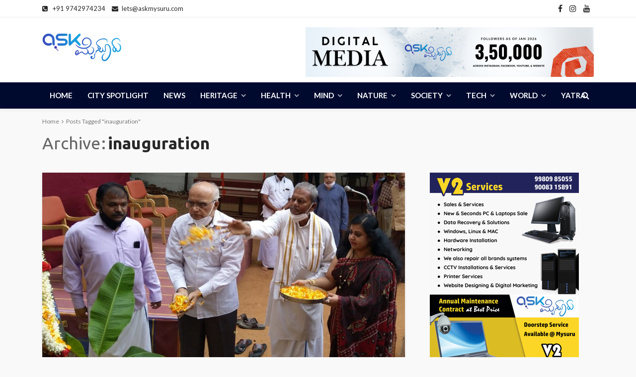

--- FILE ---
content_type: text/html; charset=UTF-8
request_url: https://askmysuru.com/tag/inauguration/
body_size: 21413
content:
<!DOCTYPE html>
<html lang="en-US">
<head>
	<meta charset="UTF-8"/>
	<meta http-equiv="X-UA-Compatible" content="IE=edge">
	<meta name="viewport" content="width=device-width, initial-scale=1.0">
	<link rel="profile" href="http://gmpg.org/xfn/11"/>
	<link rel="pingback" href="https://askmysuru.com/xmlrpc.php"/>
	<title>inauguration &#8211; Ask Mysuru</title>
<script type="application/javascript">var bingo_ruby_ajax_url = "https://askmysuru.com/wp-admin/admin-ajax.php"</script><meta name='robots' content='max-image-preview:large' />
	<style>img:is([sizes="auto" i], [sizes^="auto," i]) { contain-intrinsic-size: 3000px 1500px }</style>
	<link rel='dns-prefetch' href='//stats.wp.com' />
<link rel='dns-prefetch' href='//fonts.googleapis.com' />
<link rel='preconnect' href='//c0.wp.com' />
<link rel="alternate" type="application/rss+xml" title="Ask Mysuru &raquo; Feed" href="https://askmysuru.com/feed/" />
<link rel="alternate" type="application/rss+xml" title="Ask Mysuru &raquo; Comments Feed" href="https://askmysuru.com/comments/feed/" />
<link rel="alternate" type="application/rss+xml" title="Ask Mysuru &raquo; inauguration Tag Feed" href="https://askmysuru.com/tag/inauguration/feed/" />
		<!-- This site uses the Google Analytics by MonsterInsights plugin v9.11.1 - Using Analytics tracking - https://www.monsterinsights.com/ -->
		<!-- Note: MonsterInsights is not currently configured on this site. The site owner needs to authenticate with Google Analytics in the MonsterInsights settings panel. -->
					<!-- No tracking code set -->
				<!-- / Google Analytics by MonsterInsights -->
		<script type="text/javascript">
/* <![CDATA[ */
window._wpemojiSettings = {"baseUrl":"https:\/\/s.w.org\/images\/core\/emoji\/15.0.3\/72x72\/","ext":".png","svgUrl":"https:\/\/s.w.org\/images\/core\/emoji\/15.0.3\/svg\/","svgExt":".svg","source":{"concatemoji":"https:\/\/askmysuru.com\/wp-includes\/js\/wp-emoji-release.min.js?ver=6.7.1"}};
/*! This file is auto-generated */
!function(i,n){var o,s,e;function c(e){try{var t={supportTests:e,timestamp:(new Date).valueOf()};sessionStorage.setItem(o,JSON.stringify(t))}catch(e){}}function p(e,t,n){e.clearRect(0,0,e.canvas.width,e.canvas.height),e.fillText(t,0,0);var t=new Uint32Array(e.getImageData(0,0,e.canvas.width,e.canvas.height).data),r=(e.clearRect(0,0,e.canvas.width,e.canvas.height),e.fillText(n,0,0),new Uint32Array(e.getImageData(0,0,e.canvas.width,e.canvas.height).data));return t.every(function(e,t){return e===r[t]})}function u(e,t,n){switch(t){case"flag":return n(e,"\ud83c\udff3\ufe0f\u200d\u26a7\ufe0f","\ud83c\udff3\ufe0f\u200b\u26a7\ufe0f")?!1:!n(e,"\ud83c\uddfa\ud83c\uddf3","\ud83c\uddfa\u200b\ud83c\uddf3")&&!n(e,"\ud83c\udff4\udb40\udc67\udb40\udc62\udb40\udc65\udb40\udc6e\udb40\udc67\udb40\udc7f","\ud83c\udff4\u200b\udb40\udc67\u200b\udb40\udc62\u200b\udb40\udc65\u200b\udb40\udc6e\u200b\udb40\udc67\u200b\udb40\udc7f");case"emoji":return!n(e,"\ud83d\udc26\u200d\u2b1b","\ud83d\udc26\u200b\u2b1b")}return!1}function f(e,t,n){var r="undefined"!=typeof WorkerGlobalScope&&self instanceof WorkerGlobalScope?new OffscreenCanvas(300,150):i.createElement("canvas"),a=r.getContext("2d",{willReadFrequently:!0}),o=(a.textBaseline="top",a.font="600 32px Arial",{});return e.forEach(function(e){o[e]=t(a,e,n)}),o}function t(e){var t=i.createElement("script");t.src=e,t.defer=!0,i.head.appendChild(t)}"undefined"!=typeof Promise&&(o="wpEmojiSettingsSupports",s=["flag","emoji"],n.supports={everything:!0,everythingExceptFlag:!0},e=new Promise(function(e){i.addEventListener("DOMContentLoaded",e,{once:!0})}),new Promise(function(t){var n=function(){try{var e=JSON.parse(sessionStorage.getItem(o));if("object"==typeof e&&"number"==typeof e.timestamp&&(new Date).valueOf()<e.timestamp+604800&&"object"==typeof e.supportTests)return e.supportTests}catch(e){}return null}();if(!n){if("undefined"!=typeof Worker&&"undefined"!=typeof OffscreenCanvas&&"undefined"!=typeof URL&&URL.createObjectURL&&"undefined"!=typeof Blob)try{var e="postMessage("+f.toString()+"("+[JSON.stringify(s),u.toString(),p.toString()].join(",")+"));",r=new Blob([e],{type:"text/javascript"}),a=new Worker(URL.createObjectURL(r),{name:"wpTestEmojiSupports"});return void(a.onmessage=function(e){c(n=e.data),a.terminate(),t(n)})}catch(e){}c(n=f(s,u,p))}t(n)}).then(function(e){for(var t in e)n.supports[t]=e[t],n.supports.everything=n.supports.everything&&n.supports[t],"flag"!==t&&(n.supports.everythingExceptFlag=n.supports.everythingExceptFlag&&n.supports[t]);n.supports.everythingExceptFlag=n.supports.everythingExceptFlag&&!n.supports.flag,n.DOMReady=!1,n.readyCallback=function(){n.DOMReady=!0}}).then(function(){return e}).then(function(){var e;n.supports.everything||(n.readyCallback(),(e=n.source||{}).concatemoji?t(e.concatemoji):e.wpemoji&&e.twemoji&&(t(e.twemoji),t(e.wpemoji)))}))}((window,document),window._wpemojiSettings);
/* ]]> */
</script>
<link rel='stylesheet' id='bingo_ruby_plugin_style-css' href='https://askmysuru.com/wp-content/plugins/bingo-ruby-core/assets/style.css?ver=1.6' type='text/css' media='all' />
<style id='wp-emoji-styles-inline-css' type='text/css'>

	img.wp-smiley, img.emoji {
		display: inline !important;
		border: none !important;
		box-shadow: none !important;
		height: 1em !important;
		width: 1em !important;
		margin: 0 0.07em !important;
		vertical-align: -0.1em !important;
		background: none !important;
		padding: 0 !important;
	}
</style>
<link rel='stylesheet' id='wp-block-library-css' href='https://c0.wp.com/c/6.7.1/wp-includes/css/dist/block-library/style.min.css' type='text/css' media='all' />
<style id='feedzy-rss-feeds-loop-style-inline-css' type='text/css'>
.wp-block-feedzy-rss-feeds-loop{display:grid;gap:24px;grid-template-columns:repeat(1,1fr)}@media(min-width:782px){.wp-block-feedzy-rss-feeds-loop.feedzy-loop-columns-2,.wp-block-feedzy-rss-feeds-loop.feedzy-loop-columns-3,.wp-block-feedzy-rss-feeds-loop.feedzy-loop-columns-4,.wp-block-feedzy-rss-feeds-loop.feedzy-loop-columns-5{grid-template-columns:repeat(2,1fr)}}@media(min-width:960px){.wp-block-feedzy-rss-feeds-loop.feedzy-loop-columns-2{grid-template-columns:repeat(2,1fr)}.wp-block-feedzy-rss-feeds-loop.feedzy-loop-columns-3{grid-template-columns:repeat(3,1fr)}.wp-block-feedzy-rss-feeds-loop.feedzy-loop-columns-4{grid-template-columns:repeat(4,1fr)}.wp-block-feedzy-rss-feeds-loop.feedzy-loop-columns-5{grid-template-columns:repeat(5,1fr)}}.wp-block-feedzy-rss-feeds-loop .wp-block-image.is-style-rounded img{border-radius:9999px}.wp-block-feedzy-rss-feeds-loop .wp-block-image:has(:is(img:not([src]),img[src=""])){display:none}

</style>
<style id='pdfemb-pdf-embedder-viewer-style-inline-css' type='text/css'>
.wp-block-pdfemb-pdf-embedder-viewer{max-width:none}

</style>
<link rel='stylesheet' id='quads-style-css-css' href='https://askmysuru.com/wp-content/plugins/quick-adsense-reloaded/includes/gutenberg/dist/blocks.style.build.css?ver=2.0.98.1' type='text/css' media='all' />
<link rel='stylesheet' id='mediaelement-css' href='https://c0.wp.com/c/6.7.1/wp-includes/js/mediaelement/mediaelementplayer-legacy.min.css' type='text/css' media='all' />
<link rel='stylesheet' id='wp-mediaelement-css' href='https://c0.wp.com/c/6.7.1/wp-includes/js/mediaelement/wp-mediaelement.min.css' type='text/css' media='all' />
<style id='jetpack-sharing-buttons-style-inline-css' type='text/css'>
.jetpack-sharing-buttons__services-list{display:flex;flex-direction:row;flex-wrap:wrap;gap:0;list-style-type:none;margin:5px;padding:0}.jetpack-sharing-buttons__services-list.has-small-icon-size{font-size:12px}.jetpack-sharing-buttons__services-list.has-normal-icon-size{font-size:16px}.jetpack-sharing-buttons__services-list.has-large-icon-size{font-size:24px}.jetpack-sharing-buttons__services-list.has-huge-icon-size{font-size:36px}@media print{.jetpack-sharing-buttons__services-list{display:none!important}}.editor-styles-wrapper .wp-block-jetpack-sharing-buttons{gap:0;padding-inline-start:0}ul.jetpack-sharing-buttons__services-list.has-background{padding:1.25em 2.375em}
</style>
<style id='classic-theme-styles-inline-css' type='text/css'>
/*! This file is auto-generated */
.wp-block-button__link{color:#fff;background-color:#32373c;border-radius:9999px;box-shadow:none;text-decoration:none;padding:calc(.667em + 2px) calc(1.333em + 2px);font-size:1.125em}.wp-block-file__button{background:#32373c;color:#fff;text-decoration:none}
</style>
<style id='global-styles-inline-css' type='text/css'>
:root{--wp--preset--aspect-ratio--square: 1;--wp--preset--aspect-ratio--4-3: 4/3;--wp--preset--aspect-ratio--3-4: 3/4;--wp--preset--aspect-ratio--3-2: 3/2;--wp--preset--aspect-ratio--2-3: 2/3;--wp--preset--aspect-ratio--16-9: 16/9;--wp--preset--aspect-ratio--9-16: 9/16;--wp--preset--color--black: #000000;--wp--preset--color--cyan-bluish-gray: #abb8c3;--wp--preset--color--white: #ffffff;--wp--preset--color--pale-pink: #f78da7;--wp--preset--color--vivid-red: #cf2e2e;--wp--preset--color--luminous-vivid-orange: #ff6900;--wp--preset--color--luminous-vivid-amber: #fcb900;--wp--preset--color--light-green-cyan: #7bdcb5;--wp--preset--color--vivid-green-cyan: #00d084;--wp--preset--color--pale-cyan-blue: #8ed1fc;--wp--preset--color--vivid-cyan-blue: #0693e3;--wp--preset--color--vivid-purple: #9b51e0;--wp--preset--gradient--vivid-cyan-blue-to-vivid-purple: linear-gradient(135deg,rgba(6,147,227,1) 0%,rgb(155,81,224) 100%);--wp--preset--gradient--light-green-cyan-to-vivid-green-cyan: linear-gradient(135deg,rgb(122,220,180) 0%,rgb(0,208,130) 100%);--wp--preset--gradient--luminous-vivid-amber-to-luminous-vivid-orange: linear-gradient(135deg,rgba(252,185,0,1) 0%,rgba(255,105,0,1) 100%);--wp--preset--gradient--luminous-vivid-orange-to-vivid-red: linear-gradient(135deg,rgba(255,105,0,1) 0%,rgb(207,46,46) 100%);--wp--preset--gradient--very-light-gray-to-cyan-bluish-gray: linear-gradient(135deg,rgb(238,238,238) 0%,rgb(169,184,195) 100%);--wp--preset--gradient--cool-to-warm-spectrum: linear-gradient(135deg,rgb(74,234,220) 0%,rgb(151,120,209) 20%,rgb(207,42,186) 40%,rgb(238,44,130) 60%,rgb(251,105,98) 80%,rgb(254,248,76) 100%);--wp--preset--gradient--blush-light-purple: linear-gradient(135deg,rgb(255,206,236) 0%,rgb(152,150,240) 100%);--wp--preset--gradient--blush-bordeaux: linear-gradient(135deg,rgb(254,205,165) 0%,rgb(254,45,45) 50%,rgb(107,0,62) 100%);--wp--preset--gradient--luminous-dusk: linear-gradient(135deg,rgb(255,203,112) 0%,rgb(199,81,192) 50%,rgb(65,88,208) 100%);--wp--preset--gradient--pale-ocean: linear-gradient(135deg,rgb(255,245,203) 0%,rgb(182,227,212) 50%,rgb(51,167,181) 100%);--wp--preset--gradient--electric-grass: linear-gradient(135deg,rgb(202,248,128) 0%,rgb(113,206,126) 100%);--wp--preset--gradient--midnight: linear-gradient(135deg,rgb(2,3,129) 0%,rgb(40,116,252) 100%);--wp--preset--font-size--small: 13px;--wp--preset--font-size--medium: 20px;--wp--preset--font-size--large: 36px;--wp--preset--font-size--x-large: 42px;--wp--preset--spacing--20: 0.44rem;--wp--preset--spacing--30: 0.67rem;--wp--preset--spacing--40: 1rem;--wp--preset--spacing--50: 1.5rem;--wp--preset--spacing--60: 2.25rem;--wp--preset--spacing--70: 3.38rem;--wp--preset--spacing--80: 5.06rem;--wp--preset--shadow--natural: 6px 6px 9px rgba(0, 0, 0, 0.2);--wp--preset--shadow--deep: 12px 12px 50px rgba(0, 0, 0, 0.4);--wp--preset--shadow--sharp: 6px 6px 0px rgba(0, 0, 0, 0.2);--wp--preset--shadow--outlined: 6px 6px 0px -3px rgba(255, 255, 255, 1), 6px 6px rgba(0, 0, 0, 1);--wp--preset--shadow--crisp: 6px 6px 0px rgba(0, 0, 0, 1);}:where(.is-layout-flex){gap: 0.5em;}:where(.is-layout-grid){gap: 0.5em;}body .is-layout-flex{display: flex;}.is-layout-flex{flex-wrap: wrap;align-items: center;}.is-layout-flex > :is(*, div){margin: 0;}body .is-layout-grid{display: grid;}.is-layout-grid > :is(*, div){margin: 0;}:where(.wp-block-columns.is-layout-flex){gap: 2em;}:where(.wp-block-columns.is-layout-grid){gap: 2em;}:where(.wp-block-post-template.is-layout-flex){gap: 1.25em;}:where(.wp-block-post-template.is-layout-grid){gap: 1.25em;}.has-black-color{color: var(--wp--preset--color--black) !important;}.has-cyan-bluish-gray-color{color: var(--wp--preset--color--cyan-bluish-gray) !important;}.has-white-color{color: var(--wp--preset--color--white) !important;}.has-pale-pink-color{color: var(--wp--preset--color--pale-pink) !important;}.has-vivid-red-color{color: var(--wp--preset--color--vivid-red) !important;}.has-luminous-vivid-orange-color{color: var(--wp--preset--color--luminous-vivid-orange) !important;}.has-luminous-vivid-amber-color{color: var(--wp--preset--color--luminous-vivid-amber) !important;}.has-light-green-cyan-color{color: var(--wp--preset--color--light-green-cyan) !important;}.has-vivid-green-cyan-color{color: var(--wp--preset--color--vivid-green-cyan) !important;}.has-pale-cyan-blue-color{color: var(--wp--preset--color--pale-cyan-blue) !important;}.has-vivid-cyan-blue-color{color: var(--wp--preset--color--vivid-cyan-blue) !important;}.has-vivid-purple-color{color: var(--wp--preset--color--vivid-purple) !important;}.has-black-background-color{background-color: var(--wp--preset--color--black) !important;}.has-cyan-bluish-gray-background-color{background-color: var(--wp--preset--color--cyan-bluish-gray) !important;}.has-white-background-color{background-color: var(--wp--preset--color--white) !important;}.has-pale-pink-background-color{background-color: var(--wp--preset--color--pale-pink) !important;}.has-vivid-red-background-color{background-color: var(--wp--preset--color--vivid-red) !important;}.has-luminous-vivid-orange-background-color{background-color: var(--wp--preset--color--luminous-vivid-orange) !important;}.has-luminous-vivid-amber-background-color{background-color: var(--wp--preset--color--luminous-vivid-amber) !important;}.has-light-green-cyan-background-color{background-color: var(--wp--preset--color--light-green-cyan) !important;}.has-vivid-green-cyan-background-color{background-color: var(--wp--preset--color--vivid-green-cyan) !important;}.has-pale-cyan-blue-background-color{background-color: var(--wp--preset--color--pale-cyan-blue) !important;}.has-vivid-cyan-blue-background-color{background-color: var(--wp--preset--color--vivid-cyan-blue) !important;}.has-vivid-purple-background-color{background-color: var(--wp--preset--color--vivid-purple) !important;}.has-black-border-color{border-color: var(--wp--preset--color--black) !important;}.has-cyan-bluish-gray-border-color{border-color: var(--wp--preset--color--cyan-bluish-gray) !important;}.has-white-border-color{border-color: var(--wp--preset--color--white) !important;}.has-pale-pink-border-color{border-color: var(--wp--preset--color--pale-pink) !important;}.has-vivid-red-border-color{border-color: var(--wp--preset--color--vivid-red) !important;}.has-luminous-vivid-orange-border-color{border-color: var(--wp--preset--color--luminous-vivid-orange) !important;}.has-luminous-vivid-amber-border-color{border-color: var(--wp--preset--color--luminous-vivid-amber) !important;}.has-light-green-cyan-border-color{border-color: var(--wp--preset--color--light-green-cyan) !important;}.has-vivid-green-cyan-border-color{border-color: var(--wp--preset--color--vivid-green-cyan) !important;}.has-pale-cyan-blue-border-color{border-color: var(--wp--preset--color--pale-cyan-blue) !important;}.has-vivid-cyan-blue-border-color{border-color: var(--wp--preset--color--vivid-cyan-blue) !important;}.has-vivid-purple-border-color{border-color: var(--wp--preset--color--vivid-purple) !important;}.has-vivid-cyan-blue-to-vivid-purple-gradient-background{background: var(--wp--preset--gradient--vivid-cyan-blue-to-vivid-purple) !important;}.has-light-green-cyan-to-vivid-green-cyan-gradient-background{background: var(--wp--preset--gradient--light-green-cyan-to-vivid-green-cyan) !important;}.has-luminous-vivid-amber-to-luminous-vivid-orange-gradient-background{background: var(--wp--preset--gradient--luminous-vivid-amber-to-luminous-vivid-orange) !important;}.has-luminous-vivid-orange-to-vivid-red-gradient-background{background: var(--wp--preset--gradient--luminous-vivid-orange-to-vivid-red) !important;}.has-very-light-gray-to-cyan-bluish-gray-gradient-background{background: var(--wp--preset--gradient--very-light-gray-to-cyan-bluish-gray) !important;}.has-cool-to-warm-spectrum-gradient-background{background: var(--wp--preset--gradient--cool-to-warm-spectrum) !important;}.has-blush-light-purple-gradient-background{background: var(--wp--preset--gradient--blush-light-purple) !important;}.has-blush-bordeaux-gradient-background{background: var(--wp--preset--gradient--blush-bordeaux) !important;}.has-luminous-dusk-gradient-background{background: var(--wp--preset--gradient--luminous-dusk) !important;}.has-pale-ocean-gradient-background{background: var(--wp--preset--gradient--pale-ocean) !important;}.has-electric-grass-gradient-background{background: var(--wp--preset--gradient--electric-grass) !important;}.has-midnight-gradient-background{background: var(--wp--preset--gradient--midnight) !important;}.has-small-font-size{font-size: var(--wp--preset--font-size--small) !important;}.has-medium-font-size{font-size: var(--wp--preset--font-size--medium) !important;}.has-large-font-size{font-size: var(--wp--preset--font-size--large) !important;}.has-x-large-font-size{font-size: var(--wp--preset--font-size--x-large) !important;}
:where(.wp-block-post-template.is-layout-flex){gap: 1.25em;}:where(.wp-block-post-template.is-layout-grid){gap: 1.25em;}
:where(.wp-block-columns.is-layout-flex){gap: 2em;}:where(.wp-block-columns.is-layout-grid){gap: 2em;}
:root :where(.wp-block-pullquote){font-size: 1.5em;line-height: 1.6;}
</style>
<link rel='stylesheet' id='bootstrap-css' href='https://askmysuru.com/wp-content/themes/bingo/assets/external/bootstrap.css?ver=v3.3.1' type='text/css' media='all' />
<link rel='stylesheet' id='font-awesome-css' href='https://askmysuru.com/wp-content/themes/bingo/assets/external/font-awesome.css?ver=v4.7.0' type='text/css' media='all' />
<link rel='stylesheet' id='bingo_ruby_style_miscellaneous-css' href='https://askmysuru.com/wp-content/themes/bingo/assets/external/miscellaneous.css?ver=2.1' type='text/css' media='all' />
<link rel='stylesheet' id='bingo_ruby_style_main-css' href='https://askmysuru.com/wp-content/themes/bingo/assets/css/theme-style.css?ver=2.1' type='text/css' media='all' />
<link rel='stylesheet' id='bingo_ruby_style_responsive-css' href='https://askmysuru.com/wp-content/themes/bingo/assets/css/theme-responsive.css?ver=2.1' type='text/css' media='all' />
<link rel='stylesheet' id='bingo_ruby_style_default-css' href='https://askmysuru.com/wp-content/themes/bingo/style.css?ver=2.1' type='text/css' media='all' />
<style id='bingo_ruby_style_default-inline-css' type='text/css'>
input[type="button"]:hover, button:hover, .header-search-not-found, .breaking-news-title span, .breaking-news-title .mobile-headline,.post-title a:hover, .post-title a:focus, .comment-title h3, h3.comment-reply-title, .comment-list .edit-link, .single-nav a:hover, .single-nav a:focus,.subscribe-icon-mail i, .flickr-btn-wrap a, .twitter-content a, .entry del, .entry blockquote p, .entry a:not(button),.entry p a, .comment-list .comment-content blockquote p, .author-content-wrap .author-title a:hover, .author-description a, #wp-calendar #today{ color: #1e73be;}.page-numbers.current, a.page-numbers:hover, a.page-numbers:focus, .topbar-subscribe-button a span, .topbar-style-2 .topbar-subscribe-button a span:hover,.post-editor:hover, .cat-info-el, .comment-list .comment-reply-link, .single-nav a:hover .ruby-nav-icon, .single-nav a:focus .ruby-nav-icon, input[type="button"].ninja-forms-field,.page-search-form .search-submit input[type="submit"], .post-widget-inner .post-counter, .widget_search .search-submit input[type="submit"], .single-page-links .pagination-num > span,.single-page-links .pagination-num > a:hover > span, .subscribe-form-wrap .mc4wp-form-fields input[type="submit"], .widget-social-link-info a i, #ruby-back-top i, .entry ul li:before,.ruby-trigger .icon-wrap, .ruby-trigger .icon-wrap:before, .ruby-trigger .icon-wrap:after{ background-color: #1e73be;}.off-canvas-wrap::-webkit-scrollbar-corner, .off-canvas-wrap::-webkit-scrollbar-thumb, .video-playlist-iframe-nav::-webkit-scrollbar-corner, .video-playlist-iframe-nav::-webkit-scrollbar-thumb,.fw-block-v2 .video-playlist-iframe-nav::-webkit-scrollbar-corner, .fw-block-v2 .video-playlist-iframe-nav::-webkit-scrollbar-thumb,.ruby-coll-scroll::-webkit-scrollbar-corner, .ruby-coll-scroll::-webkit-scrollbar-thumb{ background-color: #1e73be !important;}.page-numbers.current, a.page-numbers:hover, a.page-numbers:focus, .entry blockquote p{ border-color: #1e73be;}.total-caption { font-family :Lato;}.banner-background-color { background-color: #ffffff; }.navbar-wrap, .navbar-social a, .header-search-popup, .header-search-popup #ruby-search-input { background-color: #000a2f; }.navbar-inner, .header-search-popup .btn, .header-search-popup #ruby-search-input, .logo-mobile-text > * { color: #ffffff; }.show-social .ruby-icon-show, .show-social .ruby-icon-show:before, .show-social .ruby-icon-show:after,.extend-social .ruby-icon-close:before, .extend-social .ruby-icon-close:after,.ruby-trigger .icon-wrap, .ruby-trigger .icon-wrap:before, .ruby-trigger .icon-wrap:after{ background-color: #ffffff; }.show-social .ruby-icon-show, .show-social .ruby-icon-show:before, .show-social .ruby-icon-show:after, .extend-social .ruby-icon-close:before, .extend-social .ruby-icon-close:after{ border-color: #ffffff; }.main-menu-inner > li:hover > a, .main-menu-inner > li:focus > a, .main-menu-inner > .current-menu-item > a { color: #16a2dd; }.main-menu-inner .sub-menu { background-color: #ffffff; }.main-menu-inner > li.is-mega-menu:hover > a:after, .main-menu-inner > li.is-mega-menu:focus > a:after, .main-menu-inner > li.menu-item-has-children:hover > a:after, .main-menu-inner > li.menu-item-has-children:focus > a:after{ border-bottom-color: #ffffff; }.main-menu-inner > li.is-mega-menu:hover > a:before, .main-menu-inner > li.is-mega-menu:focus > a:before, .main-menu-inner > li.menu-item-has-children:hover > a:before, .main-menu-inner > li.menu-item-has-children:focus > a:before { border-bottom-color: #ffffff; }.main-menu-inner .sub-menu, .mega-category-menu .post-title,.mega-category-menu .post-meta-info, .mega-category-menu .post-meta-info .vcard { color: #000000; }.main-menu-inner .sub-menu.is-sub-default a:hover, .main-menu-inner .sub-menu .current-menu-item > a { color: #a0a0a0; }.footer-copyright-wrap p { color: #ffffff; }.footer-copyright-wrap { background-color: #000a2f; }.post-excerpt{ font-size :14px;}
</style>
<link rel='stylesheet' id='__EPYT__style-css' href='https://askmysuru.com/wp-content/plugins/youtube-embed-plus/styles/ytprefs.min.css?ver=14.2.4' type='text/css' media='all' />
<style id='__EPYT__style-inline-css' type='text/css'>

                .epyt-gallery-thumb {
                        width: 33.333%;
                }
                
</style>
<link rel='stylesheet' id='redux-google-fonts-bingo_ruby_theme_options-css' href='https://fonts.googleapis.com/css?family=Lato%3A400%2C700%7CMontserrat%3A700%2C400%2C600%2C500%7CUbuntu%3A300%2C400%2C500%2C700%2C300italic%2C400italic%2C500italic%2C700italic%7CQuicksand%3A700&#038;ver=1769954201' type='text/css' media='all' />
<style id='quads-styles-inline-css' type='text/css'>

    .quads-location ins.adsbygoogle {
        background: transparent !important;
    }.quads-location .quads_rotator_img{ opacity:1 !important;}
    .quads.quads_ad_container { display: grid; grid-template-columns: auto; grid-gap: 10px; padding: 10px; }
    .grid_image{animation: fadeIn 0.5s;-webkit-animation: fadeIn 0.5s;-moz-animation: fadeIn 0.5s;
        -o-animation: fadeIn 0.5s;-ms-animation: fadeIn 0.5s;}
    .quads-ad-label { font-size: 12px; text-align: center; color: #333;}
    .quads_click_impression { display: none;} .quads-location, .quads-ads-space{max-width:100%;} @media only screen and (max-width: 480px) { .quads-ads-space, .penci-builder-element .quads-ads-space{max-width:340px;}}
</style>
<script type="text/javascript" src="https://c0.wp.com/c/6.7.1/wp-includes/js/jquery/jquery.min.js" id="jquery-core-js"></script>
<script type="text/javascript" src="https://c0.wp.com/c/6.7.1/wp-includes/js/jquery/jquery-migrate.min.js" id="jquery-migrate-js"></script>
<!--[if lt IE 9]>
<script type="text/javascript" src="https://askmysuru.com/wp-content/themes/bingo/assets/external/html5.min.js?ver=3.7.3" id="html5-js"></script>
<![endif]-->
<script type="text/javascript" id="__ytprefs__-js-extra">
/* <![CDATA[ */
var _EPYT_ = {"ajaxurl":"https:\/\/askmysuru.com\/wp-admin\/admin-ajax.php","security":"d5d2a938cc","gallery_scrolloffset":"20","eppathtoscripts":"https:\/\/askmysuru.com\/wp-content\/plugins\/youtube-embed-plus\/scripts\/","eppath":"https:\/\/askmysuru.com\/wp-content\/plugins\/youtube-embed-plus\/","epresponsiveselector":"[\"iframe.__youtube_prefs_widget__\"]","epdovol":"1","version":"14.2.4","evselector":"iframe.__youtube_prefs__[src], iframe[src*=\"youtube.com\/embed\/\"], iframe[src*=\"youtube-nocookie.com\/embed\/\"]","ajax_compat":"","maxres_facade":"eager","ytapi_load":"light","pause_others":"","stopMobileBuffer":"1","facade_mode":"","not_live_on_channel":""};
/* ]]> */
</script>
<script type="text/javascript" src="https://askmysuru.com/wp-content/plugins/youtube-embed-plus/scripts/ytprefs.min.js?ver=14.2.4" id="__ytprefs__-js"></script>
<link rel="https://api.w.org/" href="https://askmysuru.com/wp-json/" /><link rel="alternate" title="JSON" type="application/json" href="https://askmysuru.com/wp-json/wp/v2/tags/451" /><link rel="EditURI" type="application/rsd+xml" title="RSD" href="https://askmysuru.com/xmlrpc.php?rsd" />
<meta name="generator" content="WordPress 6.7.1" />
<style type="text/css">
.feedzy-rss-link-icon:after {
	content: url("https://askmysuru.com/wp-content/plugins/feedzy-rss-feeds/img/external-link.png");
	margin-left: 3px;
}
</style>
			<style>img#wpstats{display:none}</style>
		<script>document.cookie = 'quads_browser_width='+screen.width;</script>      <meta name="onesignal" content="wordpress-plugin"/>
            <script>

      window.OneSignalDeferred = window.OneSignalDeferred || [];

      OneSignalDeferred.push(function(OneSignal) {
        var oneSignal_options = {};
        window._oneSignalInitOptions = oneSignal_options;

        oneSignal_options['serviceWorkerParam'] = { scope: '/' };
oneSignal_options['serviceWorkerPath'] = 'OneSignalSDKWorker.js.php';

        OneSignal.Notifications.setDefaultUrl("https://askmysuru.com");

        oneSignal_options['wordpress'] = true;
oneSignal_options['appId'] = '80c95368-3378-4ea8-8f15-f12f9e174baf';
oneSignal_options['allowLocalhostAsSecureOrigin'] = true;
oneSignal_options['welcomeNotification'] = { };
oneSignal_options['welcomeNotification']['title'] = "";
oneSignal_options['welcomeNotification']['message'] = "";
oneSignal_options['path'] = "https://askmysuru.com/wp-content/plugins/onesignal-free-web-push-notifications/sdk_files/";
oneSignal_options['safari_web_id'] = "web.onesignal.auto.15375e9b-dec0-4164-84de-dd8ada8f8fb7";
oneSignal_options['promptOptions'] = { };
oneSignal_options['notifyButton'] = { };
oneSignal_options['notifyButton']['enable'] = true;
oneSignal_options['notifyButton']['position'] = 'bottom-right';
oneSignal_options['notifyButton']['theme'] = 'default';
oneSignal_options['notifyButton']['size'] = 'medium';
oneSignal_options['notifyButton']['displayPredicate'] = function() {
              return !OneSignal.User.PushSubscription.optedIn;
            };
oneSignal_options['notifyButton']['showCredit'] = false;
oneSignal_options['notifyButton']['text'] = {};
              OneSignal.init(window._oneSignalInitOptions);
              OneSignal.Slidedown.promptPush()      });

      function documentInitOneSignal() {
        var oneSignal_elements = document.getElementsByClassName("OneSignal-prompt");

        var oneSignalLinkClickHandler = function(event) { OneSignal.Notifications.requestPermission(); event.preventDefault(); };        for(var i = 0; i < oneSignal_elements.length; i++)
          oneSignal_elements[i].addEventListener('click', oneSignalLinkClickHandler, false);
      }

      if (document.readyState === 'complete') {
           documentInitOneSignal();
      }
      else {
           window.addEventListener("load", function(event){
               documentInitOneSignal();
          });
      }
    </script>
<link rel="icon" href="https://askmysuru.com/wp-content/uploads/2026/01/cropped-ask_favicon-32x32.png" sizes="32x32" />
<link rel="icon" href="https://askmysuru.com/wp-content/uploads/2026/01/cropped-ask_favicon-192x192.png" sizes="192x192" />
<link rel="apple-touch-icon" href="https://askmysuru.com/wp-content/uploads/2026/01/cropped-ask_favicon-180x180.png" />
<meta name="msapplication-TileImage" content="https://askmysuru.com/wp-content/uploads/2026/01/cropped-ask_favicon-270x270.png" />
		<style type="text/css" id="wp-custom-css">
			.widget-title h3{
	color:#fff;
}
.is-light-text .contact-info-el{
		color:#fff !important;
}
.bingo-info-wrap > *:first-child {
    margin-left: 0;
    color: #fff;
    font-weight: 600;
}
.is-light-text .bingo-info-wrap > * {
    color: #fff !important;
}
img.sgpb-popup-close-button-1 {
    width: 30px !important;
    height: 30px !important;
    top: 9px !important;
    bottom: 0 !important;
}
.entry .aligncenter, .entry img.aligncenter, img.aligncenter, .aligncenter img{
	margin:0px;
}

/* === REMOVE DATE + CLOCK ICON UNDER TITLE (Bingo/Kadamba) === */

/* Kill the entire date meta line */
.single .post-meta-info.is-show-icon {
    display: none !important;
}

/* Extra safety: hide date + clock if injected elsewhere */
.single .meta-info-date,
.single .fa-clock-o {
    display: none !important;
}

		</style>
		<style type="text/css" title="dynamic-css" class="options-output">.footer-inner{background-color:#17a2de;background-repeat:no-repeat;background-size:cover;background-attachment:fixed;background-position:center center;}.topbar-wrap{font-family:Lato;text-transform:capitalize;font-weight:400;font-style:normal;font-size:13px;}.main-menu-inner,.off-canvas-nav-inner{font-family:Lato;text-transform:uppercase;letter-spacing:0px;font-weight:700;font-style:normal;font-size:15px;}.main-menu-inner .sub-menu,.off-canvas-nav-inner .sub-menu{font-family:Lato;text-transform:capitalize;letter-spacing:0px;font-weight:400;font-style:normal;font-size:14px;}.logo-wrap.is-logo-text .logo-text h1{font-family:Montserrat;text-transform:uppercase;letter-spacing:-1px;font-weight:700;font-style:normal;font-size:40px;}.logo-mobile-text span{font-family:Montserrat;text-transform:uppercase;letter-spacing:-1px;font-weight:700;font-style:normal;font-size:28px;}body, p{font-family:Ubuntu;line-height:24px;font-weight:400;font-style:normal;color:#282828;font-size:15px;}.post-title.is-size-1{font-family:Quicksand;font-weight:700;font-style:normal;color:#282828;font-size:36px;}.post-title.is-size-2{font-family:Quicksand;font-weight:700;font-style:normal;color:#282828;font-size:30px;}.post-title.is-size-3{font-family:Montserrat;font-weight:700;font-style:normal;color:#282828;font-size:21px;}.post-title.is-size-4{font-family:Montserrat;font-weight:700;font-style:normal;color:#282828;font-size:18px;}.post-title.is-size-5{font-family:Montserrat;font-weight:700;font-style:normal;color:#282828;font-size:14px;}.post-title.is-size-6{font-family:Montserrat;font-weight:400;font-style:normal;color:#282828;font-size:13px;}h1,h2,h3,h4,h5,h6{font-family:Ubuntu;text-transform:none;font-weight:700;font-style:normal;}.post-meta-info,.single-post-top,.counter-element{font-family:Lato;font-weight:400;font-style:normal;color:#999;font-size:12px;}.post-cat-info{font-family:Lato;text-transform:uppercase;font-weight:700;font-style:normal;font-size:11px;}.block-header-wrap{font-family:Montserrat;text-transform:uppercase;font-weight:600;font-style:normal;font-size:18px;}.block-ajax-filter-wrap{font-family:Montserrat;text-transform:uppercase;font-weight:500;font-style:normal;font-size:11px;}.widget-title{font-family:Montserrat;text-transform:uppercase;font-weight:600;font-style:normal;font-size:14px;}.breadcrumb-wrap{font-family:Lato;text-transform:none;font-weight:400;font-style:normal;color:#777777;font-size:12px;}</style>	<!-- Global site tag (gtag.js) - Google Analytics -->
<script async src="https://www.googletagmanager.com/gtag/js?id=G-MC8HHGPVK1"></script>
<script>
  window.dataLayer = window.dataLayer || [];
  function gtag(){dataLayer.push(arguments);}
  gtag('js', new Date());

  gtag('config', 'G-MC8HHGPVK1');
</script>
	<!-- Start VWO Async SmartCode -->
<script type='text/javascript'>
window._vwo_code = window._vwo_code || (function(){
var account_id=619734,
settings_tolerance=2000,
library_tolerance=2500,
use_existing_jquery=false,
is_spa=1,
hide_element='body',

/* DO NOT EDIT BELOW THIS LINE */
f=false,d=document,code={use_existing_jquery:function(){return use_existing_jquery;},library_tolerance:function(){return library_tolerance;},finish:function(){if(!f){f=true;var a=d.getElementById('_vis_opt_path_hides');if(a)a.parentNode.removeChild(a);}},finished:function(){return f;},load:function(a){var b=d.createElement('script');b.src=a;b.type='text/javascript';b.innerText;b.onerror=function(){_vwo_code.finish();};d.getElementsByTagName('head')[0].appendChild(b);},init:function(){
window.settings_timer=setTimeout(function () {_vwo_code.finish() },settings_tolerance);var a=d.createElement('style'),b=hide_element?hide_element+'{opacity:0 !important;filter:alpha(opacity=0) !important;background:none !important;}':'',h=d.getElementsByTagName('head')[0];a.setAttribute('id','_vis_opt_path_hides');a.setAttribute('type','text/css');if(a.styleSheet)a.styleSheet.cssText=b;else a.appendChild(d.createTextNode(b));h.appendChild(a);this.load('https://dev.visualwebsiteoptimizer.com/j.php?a='+account_id+'&u='+encodeURIComponent(d.URL)+'&f='+(+is_spa)+'&r='+Math.random());return settings_timer; }};window._vwo_settings_timer = code.init(); return code; }());
</script>
<!-- End VWO Async SmartCode -->
</head>
<body class="archive tag tag-inauguration tag-451 ruby-body is-full-width is-navbar-sticky is-smart-sticky is-site-smooth-display"  itemscope  itemtype="https://schema.org/WebPage" >
<div class="off-canvas-wrap is-dark-text">
	<div class="off-canvas-inner">
		<a href="#" id="ruby-off-canvas-close-btn"><i class="ruby-close-btn" aria-hidden="true"></i></a>
		<nav id="ruby-offcanvas-navigation" class="off-canvas-nav-wrap">
			<div class="menu-main-menu-container"><ul id="offcanvas-nav" class="off-canvas-nav-inner"><li id="menu-item-1360" class="menu-item menu-item-type-custom menu-item-object-custom menu-item-home menu-item-1360"><a href="http://askmysuru.com/">Home</a></li>
<li id="menu-item-2978" class="menu-item menu-item-type-taxonomy menu-item-object-category menu-item-2978 is-category-702"><a href="https://askmysuru.com/category/city-spotlight/">City Spotlight</a></li>
<li id="menu-item-287" class="menu-item menu-item-type-taxonomy menu-item-object-category menu-item-287 is-category-1"><a href="https://askmysuru.com/category/latest-news/">News</a></li>
<li id="menu-item-3001" class="menu-item menu-item-type-taxonomy menu-item-object-category menu-item-has-children menu-item-3001 is-category-703"><a href="https://askmysuru.com/category/heritage/">Heritage</a>
<ul class="sub-menu">
	<li id="menu-item-2375" class="menu-item menu-item-type-taxonomy menu-item-object-category menu-item-has-children menu-item-2375 is-category-569"><a href="https://askmysuru.com/category/history/">History</a>
	<ul class="sub-menu">
		<li id="menu-item-2560" class="menu-item menu-item-type-taxonomy menu-item-object-category menu-item-2560 is-category-636"><a href="https://askmysuru.com/category/history/mysuru/">Mysuru</a></li>
		<li id="menu-item-2561" class="menu-item menu-item-type-taxonomy menu-item-object-category menu-item-2561 is-category-637"><a href="https://askmysuru.com/category/history/hampi/">Hampi</a></li>
	</ul>
</li>
	<li id="menu-item-2959" class="menu-item menu-item-type-taxonomy menu-item-object-category menu-item-2959 is-category-681"><a href="https://askmysuru.com/category/heritage/archaeology/">Archaeology</a></li>
	<li id="menu-item-2960" class="menu-item menu-item-type-taxonomy menu-item-object-category menu-item-2960 is-category-682"><a href="https://askmysuru.com/category/heritage/drama-performing-arts/">Drama &amp; Performing Arts</a></li>
	<li id="menu-item-2961" class="menu-item menu-item-type-taxonomy menu-item-object-category menu-item-2961 is-category-683"><a href="https://askmysuru.com/category/heritage/film-review-desk/">Film Review Desk</a></li>
	<li id="menu-item-2962" class="menu-item menu-item-type-taxonomy menu-item-object-category menu-item-2962 is-category-680"><a href="https://askmysuru.com/category/heritage/history-around-us/">History Around Us</a></li>
	<li id="menu-item-2963" class="menu-item menu-item-type-taxonomy menu-item-object-category menu-item-2963 is-category-684"><a href="https://askmysuru.com/category/text-context-book-review/">Text &amp; Context – Book Review</a></li>
</ul>
</li>
<li id="menu-item-1441" class="menu-item menu-item-type-taxonomy menu-item-object-category menu-item-has-children menu-item-1441 is-category-458"><a href="https://askmysuru.com/category/health/">Health</a>
<ul class="sub-menu">
	<li id="menu-item-2999" class="menu-item menu-item-type-taxonomy menu-item-object-category menu-item-2999 is-category-496"><a href="https://askmysuru.com/category/health/agriculture/">Agriculture</a></li>
	<li id="menu-item-2956" class="menu-item menu-item-type-taxonomy menu-item-object-category menu-item-2956 is-category-688"><a href="https://askmysuru.com/category/health/ayush/">AYUSH</a></li>
	<li id="menu-item-2957" class="menu-item menu-item-type-taxonomy menu-item-object-category menu-item-2957 is-category-690"><a href="https://askmysuru.com/category/health/inside-nutrition-food-nutrition/">Inside Nutrition – Food &amp; Nutrition</a></li>
	<li id="menu-item-2958" class="menu-item menu-item-type-taxonomy menu-item-object-category menu-item-2958 is-category-689"><a href="https://askmysuru.com/category/health/medical-science-advancements/">Medical Science Advancements</a></li>
</ul>
</li>
<li id="menu-item-2964" class="menu-item menu-item-type-taxonomy menu-item-object-category menu-item-has-children menu-item-2964 is-category-685"><a href="https://askmysuru.com/category/mind/">Mind</a>
<ul class="sub-menu">
	<li id="menu-item-2966" class="menu-item menu-item-type-taxonomy menu-item-object-category menu-item-2966 is-category-686"><a href="https://askmysuru.com/category/mind/psychology/">Psychology</a></li>
	<li id="menu-item-2965" class="menu-item menu-item-type-taxonomy menu-item-object-category menu-item-2965 is-category-687"><a href="https://askmysuru.com/category/mind/bachelors-lifestyle-hacks/">Bachelors Lifestyle Hacks</a></li>
</ul>
</li>
<li id="menu-item-2967" class="menu-item menu-item-type-taxonomy menu-item-object-category menu-item-has-children menu-item-2967 is-category-699"><a href="https://askmysuru.com/category/nature/">Nature</a>
<ul class="sub-menu">
	<li id="menu-item-2968" class="menu-item menu-item-type-taxonomy menu-item-object-category menu-item-2968 is-category-700"><a href="https://askmysuru.com/category/nature/vana-sampada-the-wildlife-beat/">Vana Sampada – the Wildlife Beat</a></li>
</ul>
</li>
<li id="menu-item-2969" class="menu-item menu-item-type-taxonomy menu-item-object-category menu-item-has-children menu-item-2969 is-category-691"><a href="https://askmysuru.com/category/society/">Society</a>
<ul class="sub-menu">
	<li id="menu-item-2970" class="menu-item menu-item-type-taxonomy menu-item-object-category menu-item-2970 is-category-692"><a href="https://askmysuru.com/category/society/behind-the-evidence-forensic-science/">Behind the Evidence – Forensic Science</a></li>
	<li id="menu-item-2971" class="menu-item menu-item-type-taxonomy menu-item-object-category menu-item-2971 is-category-693"><a href="https://askmysuru.com/category/society/law-order-awareness-know-your-rights/">Law &amp; Order Awareness (Know Your Rights)</a></li>
</ul>
</li>
<li id="menu-item-2972" class="menu-item menu-item-type-taxonomy menu-item-object-category menu-item-has-children menu-item-2972 is-category-697"><a href="https://askmysuru.com/category/tech/">Tech</a>
<ul class="sub-menu">
	<li id="menu-item-2973" class="menu-item menu-item-type-taxonomy menu-item-object-category menu-item-2973 is-category-698"><a href="https://askmysuru.com/category/tech/ideas-to-impact/">Ideas to Impact</a></li>
</ul>
</li>
<li id="menu-item-2974" class="menu-item menu-item-type-taxonomy menu-item-object-category menu-item-has-children menu-item-2974 is-category-694"><a href="https://askmysuru.com/category/world/">World</a>
<ul class="sub-menu">
	<li id="menu-item-2975" class="menu-item menu-item-type-taxonomy menu-item-object-category menu-item-2975 is-category-695"><a href="https://askmysuru.com/category/world/numbers-nation-economics/">Numbers &amp; Nation – Economics</a></li>
	<li id="menu-item-2976" class="menu-item menu-item-type-taxonomy menu-item-object-category menu-item-2976 is-category-696"><a href="https://askmysuru.com/category/world/vishwa-niti-geopolitics/">Vishwa Niti – Geopolitics</a></li>
</ul>
</li>
<li id="menu-item-2977" class="menu-item menu-item-type-taxonomy menu-item-object-category menu-item-2977 is-category-701"><a href="https://askmysuru.com/category/yatra/">Yatra</a></li>
</ul></div>		</nav>
					</div>
</div><div id="ruby-site" class="site-outer">
	<div class="header-wrap header-style-1">
	<div class="header-inner">
		<div class="topbar-wrap topbar-style-2">
	<div class="ruby-container">
		<div class="topbar-inner container-inner clearfix">
			<div class="topbar-left">
				<div class="topbar-info">
			<span class="info-phone"><i class="fa fa-phone-square" aria-hidden="true"></i><span> +91 9742974234</span></span>
			     <span class="info-email"><i class="fa fa-envelope" aria-hidden="true"></i><span>lets@askmysuru.com</span></span>
     </div>											</div>
			<div class="topbar-right">
				
	<div class="topbar-social social-tooltips">
		<a class="icon-facebook icon-social" title="facebook" href="https://facebook.com/askmysuru" target="_blank"><i class="fa fa-facebook" aria-hidden="true"></i></a><a class="icon-instagram icon-social" title="instagram" href="https://instagram.com/askmysuru_official" target="_blank"><i class="fa fa-instagram" aria-hidden="true"></i></a><a class="icon-youtube icon-social" title="youtube" href="https://youtube.com/c/askmysuru" target="_blank"><i class="fa fa-youtube" aria-hidden="true"></i></a>	</div>
                                			</div>
		</div>
	</div>
</div>

		<div class="banner-wrap banner-background-color">
			
			<div class="ruby-container">
				<div class="banner-inner container-inner clearfix">
					<div class="logo-wrap is-logo-image"  itemscope  itemtype="https://schema.org/Organization" >
	<div class="logo-inner">
						<a href="https://askmysuru.com/" class="logo" title="Ask Mysuru">
                <img height="148" width="320" src="https://askmysuru.com/wp-content/uploads/2020/09/launch_page.png" srcset="https://askmysuru.com/wp-content/uploads/2020/09/launch_page.png 1x, https://askmysuru.com/wp-content/uploads/2020/09/launch_page.png 2x" alt="http://askmysuru.com/" style="max-height: 85px;">
			</a>
						</div><!--#logo inner-->
    </div>
					
	<div class="banner-ad-wrap">
		<div class="banner-ad-inner">
                                                <a class="banner-ad-image" href="https://www.instagram.com/askmysuru_official" target="_blank">
                        <img src="https://askmysuru.com/wp-content/uploads/2026/01/digital-media.png" alt="Ask Mysuru">
                    </a>
                            		</div>
	</div>
				</div>
			</div>
		</div>

		<div class="navbar-outer clearfix">
			<div class="navbar-wrap">
				<div class="ruby-container">
					<div class="navbar-inner container-inner clearfix">
						<div class="navbar-left">
							<div class="off-canvas-btn-wrap is-hidden">
	<div class="off-canvas-btn">
		<a href="#" class="ruby-trigger" title="off canvas button">
			<span class="icon-wrap"></span>
		</a>
	</div>
</div>							<div class="logo-mobile-wrap is-logo-mobile-image"  itemscope  itemtype="https://schema.org/Organization" >
	<div class="logo-mobile-inner">
        <a href="https://askmysuru.com/" class="logo" title="Ask Mysuru">
            <img height="148" width="320" src="https://askmysuru.com/wp-content/uploads/2020/09/launch_page.png" alt="http://askmysuru.com/">
        </a>
	</div>
</div>
							<nav id="ruby-main-menu" class="main-menu-wrap"  itemscope  itemtype="https://schema.org/SiteNavigationElement" >
	<div class="menu-main-menu-container"><ul id="main-nav" class="main-menu-inner"><li class="menu-item menu-item-type-custom menu-item-object-custom menu-item-home menu-item-1360"><a href="http://askmysuru.com/">Home</a></li><li class="menu-item menu-item-type-taxonomy menu-item-object-category menu-item-2978 is-category-702"><a href="https://askmysuru.com/category/city-spotlight/">City Spotlight</a></li><li class="menu-item menu-item-type-taxonomy menu-item-object-category menu-item-287 is-category-1"><a href="https://askmysuru.com/category/latest-news/">News</a></li><li class="menu-item menu-item-type-taxonomy menu-item-object-category menu-item-has-children menu-item-3001 is-category-703"><a href="https://askmysuru.com/category/heritage/">Heritage</a><ul class="sub-menu is-sub-default">	<li class="menu-item menu-item-type-taxonomy menu-item-object-category menu-item-has-children menu-item-2375 is-category-569"><a href="https://askmysuru.com/category/history/">History</a>	<ul class="sub-sub-menu sub-menu">		<li class="menu-item menu-item-type-taxonomy menu-item-object-category menu-item-2560 is-category-636"><a href="https://askmysuru.com/category/history/mysuru/">Mysuru</a></li>		<li class="menu-item menu-item-type-taxonomy menu-item-object-category menu-item-2561 is-category-637"><a href="https://askmysuru.com/category/history/hampi/">Hampi</a></li>	</ul></li>	<li class="menu-item menu-item-type-taxonomy menu-item-object-category menu-item-2959 is-category-681"><a href="https://askmysuru.com/category/heritage/archaeology/">Archaeology</a></li>	<li class="menu-item menu-item-type-taxonomy menu-item-object-category menu-item-2960 is-category-682"><a href="https://askmysuru.com/category/heritage/drama-performing-arts/">Drama &amp; Performing Arts</a></li>	<li class="menu-item menu-item-type-taxonomy menu-item-object-category menu-item-2961 is-category-683"><a href="https://askmysuru.com/category/heritage/film-review-desk/">Film Review Desk</a></li>	<li class="menu-item menu-item-type-taxonomy menu-item-object-category menu-item-2962 is-category-680"><a href="https://askmysuru.com/category/heritage/history-around-us/">History Around Us</a></li>	<li class="menu-item menu-item-type-taxonomy menu-item-object-category menu-item-2963 is-category-684"><a href="https://askmysuru.com/category/text-context-book-review/">Text &amp; Context – Book Review</a></li></ul></li><li class="menu-item menu-item-type-taxonomy menu-item-object-category menu-item-has-children menu-item-1441 is-category-458"><a href="https://askmysuru.com/category/health/">Health</a><ul class="sub-menu is-sub-default">	<li class="menu-item menu-item-type-taxonomy menu-item-object-category menu-item-2999 is-category-496"><a href="https://askmysuru.com/category/health/agriculture/">Agriculture</a></li>	<li class="menu-item menu-item-type-taxonomy menu-item-object-category menu-item-2956 is-category-688"><a href="https://askmysuru.com/category/health/ayush/">AYUSH</a></li>	<li class="menu-item menu-item-type-taxonomy menu-item-object-category menu-item-2957 is-category-690"><a href="https://askmysuru.com/category/health/inside-nutrition-food-nutrition/">Inside Nutrition – Food &amp; Nutrition</a></li>	<li class="menu-item menu-item-type-taxonomy menu-item-object-category menu-item-2958 is-category-689"><a href="https://askmysuru.com/category/health/medical-science-advancements/">Medical Science Advancements</a></li></ul></li><li class="menu-item menu-item-type-taxonomy menu-item-object-category menu-item-has-children menu-item-2964 is-category-685"><a href="https://askmysuru.com/category/mind/">Mind</a><ul class="sub-menu is-sub-default">	<li class="menu-item menu-item-type-taxonomy menu-item-object-category menu-item-2966 is-category-686"><a href="https://askmysuru.com/category/mind/psychology/">Psychology</a></li>	<li class="menu-item menu-item-type-taxonomy menu-item-object-category menu-item-2965 is-category-687"><a href="https://askmysuru.com/category/mind/bachelors-lifestyle-hacks/">Bachelors Lifestyle Hacks</a></li></ul></li><li class="menu-item menu-item-type-taxonomy menu-item-object-category menu-item-has-children menu-item-2967 is-category-699"><a href="https://askmysuru.com/category/nature/">Nature</a><ul class="sub-menu is-sub-default">	<li class="menu-item menu-item-type-taxonomy menu-item-object-category menu-item-2968 is-category-700"><a href="https://askmysuru.com/category/nature/vana-sampada-the-wildlife-beat/">Vana Sampada – the Wildlife Beat</a></li></ul></li><li class="menu-item menu-item-type-taxonomy menu-item-object-category menu-item-has-children menu-item-2969 is-category-691"><a href="https://askmysuru.com/category/society/">Society</a><ul class="sub-menu is-sub-default">	<li class="menu-item menu-item-type-taxonomy menu-item-object-category menu-item-2970 is-category-692"><a href="https://askmysuru.com/category/society/behind-the-evidence-forensic-science/">Behind the Evidence – Forensic Science</a></li>	<li class="menu-item menu-item-type-taxonomy menu-item-object-category menu-item-2971 is-category-693"><a href="https://askmysuru.com/category/society/law-order-awareness-know-your-rights/">Law &amp; Order Awareness (Know Your Rights)</a></li></ul></li><li class="menu-item menu-item-type-taxonomy menu-item-object-category menu-item-has-children menu-item-2972 is-category-697"><a href="https://askmysuru.com/category/tech/">Tech</a><ul class="sub-menu is-sub-default">	<li class="menu-item menu-item-type-taxonomy menu-item-object-category menu-item-2973 is-category-698"><a href="https://askmysuru.com/category/tech/ideas-to-impact/">Ideas to Impact</a></li></ul></li><li class="menu-item menu-item-type-taxonomy menu-item-object-category menu-item-has-children menu-item-2974 is-category-694"><a href="https://askmysuru.com/category/world/">World</a><ul class="sub-menu is-sub-default">	<li class="menu-item menu-item-type-taxonomy menu-item-object-category menu-item-2975 is-category-695"><a href="https://askmysuru.com/category/world/numbers-nation-economics/">Numbers &amp; Nation – Economics</a></li>	<li class="menu-item menu-item-type-taxonomy menu-item-object-category menu-item-2976 is-category-696"><a href="https://askmysuru.com/category/world/vishwa-niti-geopolitics/">Vishwa Niti – Geopolitics</a></li></ul></li><li class="menu-item menu-item-type-taxonomy menu-item-object-category menu-item-2977 is-category-701"><a href="https://askmysuru.com/category/yatra/">Yatra</a></li></ul></div></nav>						</div>

						<div class="navbar-right">
														
<div class="navbar-search">
	<a href="#" id="ruby-navbar-search-icon" data-mfp-src="#ruby-header-search-popup" data-effect="mpf-ruby-effect header-search-popup-outer" title="Search" class="navbar-search-icon">
		<i class="fa fa-search" aria-hidden="true"></i>
	</a>
</div>
						</div>
					</div>
				</div>
				<div id="ruby-header-search-popup" class="header-search-popup">
	<div class="header-search-popup-wrap ruby-container">
		<a href="#" class="ruby-close-search"><i class="ruby-close-btn" aria-hidden="true"></i></a>
	<div class="header-search-popup-inner">
		<form class="search-form" method="get" action="https://askmysuru.com/">
			<fieldset>
				<input id="ruby-search-input" type="text" class="field" name="s" value="" placeholder="Type to search&hellip;" autocomplete="off">
				<button type="submit" value="" class="btn"><i class="fa fa-search" aria-hidden="true"></i></button>
			</fieldset>
                            <div class="header-search-result"></div>
            		</form>
	</div>
	</div>
</div>			</div>
		</div>
	</div>

</div><!--header-->	<div class="main-site-mask"></div>
	<div class="site-wrap">
		<div class="site-mask"></div>
		<div class="site-inner"><div class="breadcrumb-wrap"><div class="breadcrumb-inner ruby-container"  itemscope  itemtype="https://schema.org/BreadcrumbList" ><span  itemscope  itemprop="itemListElement"  itemtype="https://schema.org/ListItem" ><meta itemprop="position" content="1"><a href="https://askmysuru.com/">Home</a></span><i class="fa fa-angle-right breadcrumb-next"></i><span class="breadcrumb-current"  itemscope  itemprop="itemListElement"  itemtype="https://schema.org/ListItem" ><meta itemprop="position" content="3">Posts Tagged &quot;inauguration&quot;</span></div><!--#breadcrumb inner--></div><!--#breadcrumb--><div class="archive-page-header"><div class="archive-page-header-inner ruby-container"><div class="archive-title-wrap"><h1 class="archive-title"><span class="page-subtitle">archive</span>inauguration</h1></div></div></div><!--archive header--><div class="blog-wrap is-layout_classic no-big-first"><div class="ruby-page-wrap ruby-section row blog-inner is-sidebar-right ruby-container"><div class="ruby-content-wrap content-wrap col-sm-8 col-xs-12 content-with-sidebar"><article class="post-wrap post-classic-1"><div class="post-header"><div class="post-thumb-outer ruby-animated-image ruby-fade"><div class=" post-thumb is-image"><a href="https://askmysuru.com/inauguration-of-srirama-mandir-fund-dedication-campaign/" title="&#8216;ಶ್ರೀರಾಮ ಮಂದಿರ ನಿಧಿ ಸಮರ್ಪಣ ಅಭಿಯಾನ&#8217;ದ ಕಾರ್ಯಾಲಯ ಉದ್ಘಾಟನೆ" rel="bookmark"><span class="thumbnail-resize"><span class="thumbnail-image"><img width="730" height="440" src="https://askmysuru.com/wp-content/uploads/2021/01/slbyrappa.jpg" class="attachment-bingo_ruby_crop_750x450 size-bingo_ruby_crop_750x450 wp-post-image" alt="" decoding="async" fetchpriority="high" srcset="https://askmysuru.com/wp-content/uploads/2021/01/slbyrappa.jpg 730w, https://askmysuru.com/wp-content/uploads/2021/01/slbyrappa-300x181.jpg 300w" sizes="(max-width: 730px) 100vw, 730px" /></span></span><!--#thumbnail resize--></a></div><!--#post thumbnail--></div></div><div class="post-body"><div class="post-cat-info clearfix"><a class="cat-info-el cat-info-id-1" href="https://askmysuru.com/category/latest-news/" title="Latest News">Latest News</a></div><!--#post cat info--><h2 class="post-title entry-title is-size-2"><a class="post-title-link" href="https://askmysuru.com/inauguration-of-srirama-mandir-fund-dedication-campaign/" rel="bookmark" title="&#8216;ಶ್ರೀರಾಮ ಮಂದಿರ ನಿಧಿ ಸಮರ್ಪಣ ಅಭಿಯಾನ&#8217;ದ ಕಾರ್ಯಾಲಯ ಉದ್ಘಾಟನೆ">&#8216;ಶ್ರೀರಾಮ ಮಂದಿರ ನಿಧಿ ಸಮರ್ಪಣ ಅಭಿಯಾನ&#8217;ದ ಕಾರ್ಯಾಲಯ ಉದ್ಘಾಟನೆ</a></h2><!--#post title--><div class="post-meta-info is-hide-icon"><div class="post-meta-info-left"><span class="meta-info-el meta-info-cat"><a class="info-cat-el" href="https://askmysuru.com/category/latest-news/" title="Latest News">Latest News</a></span><!--meta info category--></div><!--#post meta info left--></div><!--#post meta info--><div class="post-excerpt">ಶ್ರೀ ರಾಮ ಮಂದಿರ ನಿರ್ಮಾಣ ನಿಧಿ ಸಮರ್ಪಣಾ ಅಭಿಯಾನದ ಮೈಸೂರು ವಿಭಾಗ ಮತ್ತು ಮಹಾನಗರದ ಕಾರ್ಯಾಲಯ ನಿನ್ನೆ ಭಾನುವಾರ ಉದ್ಘಾಟನೆಯಾಯಿತು. ದೇಶದ ಹೆಮ್ಮೆಯ ಸಾಹಿತಿ ಡಾ. ಎಸ್.ಎಲ್. ಭೈರಪ್ಪನವರು ಕಾರ್ಯಾಲಯದ ಉದ್ಘಾಟನೆಯನ್ನು ನೆರವೇರಿಸಿದರು. ನಿಧಿ ಸಮರ್ಪಣಾ ಅಭಿಯಾನದ ಕರ್ನಾಟಕ ರಾಜ್ಯ ಸಮಿತಿಯ ಅಧ್ಯಕ್ಷರಾದ ಶ್ರೀ ಮ. ವೆಂಕಟರಾಮು ಅವರು ಮತ್ತು ಮೈಸೂರು ವಿಭಾಗ ಸಂಘಚಾಲಕರಾದ ಡಾ.ವಾಮನ್ ರಾವ್ ಬಾಪಟ್ ಅವರು ಉಪಸ್ಥಿತರಿದ್ದರು....</div><!--#excerpt--></div></article></div><!--#page--><aside class="sidebar-wrap col-sm-4 col-xs-12 clearfix" ><div class="sidebar-inner"><section id="media_image-3" class="widget widget_media_image"><a href="tel:9980985055"><img width="300" height="421" src="https://askmysuru.com/wp-content/uploads/2021/06/v2_networking-1.jpg" class="image wp-image-1835  attachment-full size-full" alt="" style="max-width: 100%; height: auto;" decoding="async" loading="lazy" srcset="https://askmysuru.com/wp-content/uploads/2021/06/v2_networking-1.jpg 300w, https://askmysuru.com/wp-content/uploads/2021/06/v2_networking-1-214x300.jpg 214w" sizes="auto, (max-width: 300px) 100vw, 300px" /></a></section><section id="media_image-2" class="widget widget_media_image"><a href="tel:9972110099"><img width="300" height="292" src="https://askmysuru.com/wp-content/uploads/2021/05/4.jpg" class="image wp-image-1497  attachment-full size-full" alt="" style="max-width: 100%; height: auto;" decoding="async" loading="lazy" /></a></section><section id="media_image-9" class="widget widget_media_image"><a href="tel:9141072117"><img width="300" height="403" src="https://askmysuru.com/wp-content/uploads/2021/05/jeevaanu-1.jpg" class="image wp-image-1500  attachment-full size-full" alt="" style="max-width: 100%; height: auto;" decoding="async" loading="lazy" srcset="https://askmysuru.com/wp-content/uploads/2021/05/jeevaanu-1.jpg 300w, https://askmysuru.com/wp-content/uploads/2021/05/jeevaanu-1-223x300.jpg 223w" sizes="auto, (max-width: 300px) 100vw, 300px" /></a></section>
		<section id="recent-posts-4" class="widget widget_recent_entries">
		<div class="widget-title block-title"><h3>Recent Posts</h3></div>
		<ul>
											<li>
					<a href="https://askmysuru.com/%e0%b2%af%e0%b3%81%e0%b2%b5-%e0%b2%a8%e0%b2%be%e0%b2%af%e0%b2%95%e0%b2%a4%e0%b3%8d%e0%b2%b5%e0%b2%95%e0%b3%8d%e0%b2%95%e0%b3%86-%e0%b2%a6%e0%b2%bf%e0%b2%95%e0%b3%8d%e0%b2%95%e0%b3%81-%e0%b2%a4/">ಯುವ ನಾಯಕತ್ವಕ್ಕೆ ದಿಕ್ಕು ತೋರಿದ ಸ್ಕೌಟಿಂಗ್: ಮೈಸೂರಿನಲ್ಲಿ ಭಾರತ್ ಸ್ಕೌಟ್ಸ್ ಮತ್ತು ಗೈಡ್ಸ್ ಪ್ರೀಮಿಯರ್ ಓಪನ್ ಗ್ರೂಪ್ 39ನೇ ವಾರ್ಷಿಕೋತ್ಸವ</a>
									</li>
											<li>
					<a href="https://askmysuru.com/%e0%b2%b0%e0%b3%88%e0%b2%a4%e0%b2%b0%e0%b2%a8%e0%b3%8d%e0%b2%a8%e0%b3%81-%e0%b2%89%e0%b2%a6%e0%b3%8d%e0%b2%af%e0%b2%ae%e0%b2%bf%e0%b2%97%e0%b2%b3%e0%b2%a8%e0%b3%8d%e0%b2%a8%e0%b2%be%e0%b2%97%e0%b2%bf/">ರೈತರನ್ನು ಉದ್ಯಮಿಗಳನ್ನಾಗಿ ರೂಪಿಸುವುದು ಸರ್ಕಾರದ ಗುರಿಯಾಗಿದೆ: ಕೃಷಿ ಸಚಿವ ಎನ್.ಚಲುವರಾಯಸ್ವಾಮಿ</a>
									</li>
											<li>
					<a href="https://askmysuru.com/%e0%b2%b5%e0%b2%b8%e0%b2%a4%e0%b2%bf-%e0%b2%b8%e0%b2%9a%e0%b2%bf%e0%b2%b5-%e0%b2%9c%e0%b2%ae%e0%b3%80%e0%b2%b0%e0%b3%8d-%e0%b2%85%e0%b2%b9%e0%b2%ae%e0%b2%a6%e0%b3%8d-%e0%b2%aa%e0%b3%81%e0%b2%a4/">ವಸತಿ ಸಚಿವ ಜಮೀರ್ ಅಹಮದ್ ಪುತ್ರನ ನಾಯಕತ್ವದ ಚಿತ್ರವನ್ನು ರಿಲಾಕ್ಸ್ ಮೂಡ್‌ನಲ್ಲಿ ಆಸ್ವಾದಿಸಿದ ಸಿಎಂ ಸಿದ್ದರಾಮಯ್ಯ</a>
									</li>
											<li>
					<a href="https://askmysuru.com/%e0%b2%b8%e0%b2%ae%e0%b2%be%e0%b2%a8-%e0%b2%85%e0%b2%b5%e0%b2%95%e0%b2%be%e0%b2%b6%e0%b2%b5%e0%b2%bf%e0%b2%b0%e0%b3%81%e0%b2%b5-%e0%b2%b8%e0%b2%ae%e0%b2%b8%e0%b2%ae%e0%b2%be%e0%b2%9c%e0%b2%b5%e0%b3%87/">ಸಮಾನ ಅವಕಾಶವಿರುವ ಸಮಸಮಾಜವೇ ಕನಕಗುರುಪೀಠದ ಆಶಯ: ನುಡಿನಮನ ಕಾರ್ಯಕ್ರಮದಲ್ಲಿ ಸಿಎಂ ಸಿದ್ದರಾಮಯ್ಯ</a>
									</li>
											<li>
					<a href="https://askmysuru.com/where-determination-met-kindness-a-life-rewritten-through-education/">“Where Determination Met Kindness: A Life Rewritten Through Education”</a>
									</li>
					</ul>

		</section></div></aside></div><!--#page content--></div></div>

		<footer id="footer" class="footer-wrap" >
						<div class="footer-inner is-light-text">
							<div class="column-footer-wrap">
				<div class="ruby-container row">
					<div class="column-footer-inner">
						<div class="sidebar-footer col-sm-4 col-xs-12" role="complementary">
							
		<section id="recent-posts-3" class="widget widget_recent_entries">
		<div class="widget-title block-title"><h3>ಇತ್ತೀಚಿನ ಪೋಸ್ಟ್‌ಗಳು</h3></div>
		<ul>
											<li>
					<a href="https://askmysuru.com/%e0%b2%af%e0%b3%81%e0%b2%b5-%e0%b2%a8%e0%b2%be%e0%b2%af%e0%b2%95%e0%b2%a4%e0%b3%8d%e0%b2%b5%e0%b2%95%e0%b3%8d%e0%b2%95%e0%b3%86-%e0%b2%a6%e0%b2%bf%e0%b2%95%e0%b3%8d%e0%b2%95%e0%b3%81-%e0%b2%a4/">ಯುವ ನಾಯಕತ್ವಕ್ಕೆ ದಿಕ್ಕು ತೋರಿದ ಸ್ಕೌಟಿಂಗ್: ಮೈಸೂರಿನಲ್ಲಿ ಭಾರತ್ ಸ್ಕೌಟ್ಸ್ ಮತ್ತು ಗೈಡ್ಸ್ ಪ್ರೀಮಿಯರ್ ಓಪನ್ ಗ್ರೂಪ್ 39ನೇ ವಾರ್ಷಿಕೋತ್ಸವ</a>
									</li>
											<li>
					<a href="https://askmysuru.com/%e0%b2%b0%e0%b3%88%e0%b2%a4%e0%b2%b0%e0%b2%a8%e0%b3%8d%e0%b2%a8%e0%b3%81-%e0%b2%89%e0%b2%a6%e0%b3%8d%e0%b2%af%e0%b2%ae%e0%b2%bf%e0%b2%97%e0%b2%b3%e0%b2%a8%e0%b3%8d%e0%b2%a8%e0%b2%be%e0%b2%97%e0%b2%bf/">ರೈತರನ್ನು ಉದ್ಯಮಿಗಳನ್ನಾಗಿ ರೂಪಿಸುವುದು ಸರ್ಕಾರದ ಗುರಿಯಾಗಿದೆ: ಕೃಷಿ ಸಚಿವ ಎನ್.ಚಲುವರಾಯಸ್ವಾಮಿ</a>
									</li>
											<li>
					<a href="https://askmysuru.com/%e0%b2%b5%e0%b2%b8%e0%b2%a4%e0%b2%bf-%e0%b2%b8%e0%b2%9a%e0%b2%bf%e0%b2%b5-%e0%b2%9c%e0%b2%ae%e0%b3%80%e0%b2%b0%e0%b3%8d-%e0%b2%85%e0%b2%b9%e0%b2%ae%e0%b2%a6%e0%b3%8d-%e0%b2%aa%e0%b3%81%e0%b2%a4/">ವಸತಿ ಸಚಿವ ಜಮೀರ್ ಅಹಮದ್ ಪುತ್ರನ ನಾಯಕತ್ವದ ಚಿತ್ರವನ್ನು ರಿಲಾಕ್ಸ್ ಮೂಡ್‌ನಲ್ಲಿ ಆಸ್ವಾದಿಸಿದ ಸಿಎಂ ಸಿದ್ದರಾಮಯ್ಯ</a>
									</li>
					</ul>

		</section>						</div>
						<div class="sidebar-footer col-sm-4 col-xs-12" role="complementary">
							<section id="bingo_ruby_contact_info_widget-2" class="widget sb-widget sb-widget-contact-info"><div class="widget-title block-title"><h3>Contact Info</h3></div><div class="contact-info-container widget-content-wrap"><div class="contact-info-el address"><i class="fa fa-map-signs"></i><div class="bingo-info-wrap"><span class="bingo-contact-title">Address:</span><span class="bingo-contact-text">Mysuru, Karnataka.</span></div></div><div class="contact-info-el mobile"><i class="fa fa-mobile"></i><div class="bingo-info-wrap"><span class="bingo-contact-title">Mobile:</span><span class="bingo-contact-text">9742 9742 34</span></div></div><div class="contact-info-el email"><i class="fa fa-envelope"></i><div class="bingo-info-wrap"><span class="bingo-contact-title">Email:</span><span class="bingo-contact-text"><a href="mailto:lets@askmysuru.com">lets@askmysuru.com</a></span></div></div><div class="contact-info-el web"><i class="fa fa-internet-explorer"></i><div class="bingo-info-wrap"><span class="bingo-contact-title">Website:</span><span class="bingo-contact-text"><a href="http://askmysuru.com">http://askmysuru.com</a></span></div></div></div></section>						</div>
						<div class="sidebar-footer col-sm-4 col-xs-12" role="complementary">
							<section id="categories-3" class="widget widget_categories"><div class="widget-title block-title"><h3>Categories</h3></div><form action="https://askmysuru.com" method="get"><label class="screen-reader-text" for="cat">Categories</label><select  name='cat' id='cat' class='postform'>
	<option value='-1'>Select Category</option>
	<option class="level-0" value="496">Agriculture</option>
	<option class="level-0" value="435">Articles</option>
	<option class="level-0" value="688">AYUSH</option>
	<option class="level-0" value="692">Behind the Evidence – Forensic Science</option>
	<option class="level-0" value="637">Hampi</option>
	<option class="level-0" value="458">Health</option>
	<option class="level-0" value="457">Horoscope</option>
	<option class="level-0" value="690">Inside Nutrition – Food &amp; Nutrition</option>
	<option class="level-0" value="1">Latest News</option>
	<option class="level-0" value="531">Mandya</option>
	<option class="level-0" value="636">Mysuru</option>
	<option class="level-0" value="695">Numbers &amp; Nation – Economics</option>
	<option class="level-0" value="686">Psychology</option>
	<option class="level-0" value="684">Text &amp; Context – Book Review</option>
</select>
</form><script type="text/javascript">
/* <![CDATA[ */

(function() {
	var dropdown = document.getElementById( "cat" );
	function onCatChange() {
		if ( dropdown.options[ dropdown.selectedIndex ].value > 0 ) {
			dropdown.parentNode.submit();
		}
	}
	dropdown.onchange = onCatChange;
})();

/* ]]> */
</script>
</section>						</div>
					</div>
				</div>
			</div><!--#footer columns-->
							
					<div class="bottom-footer-wrap">
				<div class="ruby-container">
									</div>
									<div id="footer-copyright" class="footer-copyright-wrap">
						<p>© Ask Mysuru - 2020.      Project by <a href="https://eventusinfotech.in" target="_blank">Eventus Infotech</a>
<div style="display:none">
<p>  kannada online news,
kannada news paper today,
prajavani kannada news paper today news,
prajavani news paper today kannada,
vijayavani kannada news paper today,
vijayavani kannada news e paper today,
tv9 kannada live news today online,
udayavani kannada news paper today,
tv9 kannada live news online free today,
varthabharathi kannada online,
vijayavani kannada news paper today to read,
kannada breaking news online,
thatskannada latest news today,
sanjevani kannada news paper online,
kannada prabha online,
kannada news online live,
kannada online news paper,
kannada news paper online,
thatskannada latest news,
vijayavani news paper today kannada,
kannada e news paper,
prajavani kannada paper today,
udayavani epaper supplements,
tv9 kannada online,
udayavani online,
latest kannada news online,
tv9 kannada live hotstar,
kannada news online today,
vijayavani kannada paper today,
today online kannada news,
udayavani kannada online,
oneindia kannada news paper today,
udayavani e news paper,
prajavani today epaper,
www kannada news paper today,
vijayavani online,
udayavani news online,
kannada news paper online reading,
live tv9 kannada news channel online,
vijayavani today&#039;s newspaper,
public tv kannada online,
janathavani kannada news paper today,
thatskannada breaking news,
kannada newspaper online,
kannada prabha online news kannada,
kannada prabha online paper,
vijay kannada news paper today,
kannada prabha kannada news paper today,
kannada prabha epaper online,
kannada paper today,
vijayavani kannada news paper online,
vartha bharathi kannada news paper today,
kannada news paper online today,
public tv kannada live news online free today,
online oneindia kannada news,
janathavani today&#039;s newspaper,
tv9 kannada live online,
oneindia kannada online news,
live public tv kannada news channel online today,
kannada prabha today epaper,
kannada prabha online news,
tv9 kannada online news,
today online news kannada,
online kannada news channel,
janathavani paper today,
udayavani online latest kannada news paper,
eesanje kannada news paper today,
www kannada prajavani news paper today,
prajavani online news,
vijayavani news paper online,
kannada breaking news online today,
prajavani kannada paper today news,
today janathavani online news paper,
udayavani online kannada news paper,
vijayavani kannada daily news paper today,
udayavani online latest kannada live news,
udayavani kannada news online,
vk kannada news paper today,
kannada prajavani paper today,
udayavani today&#039;s newspaper,
all kannada news paper today,
tv9 kannada news channel live online free,
prajavani mini paper today,
kannada vijayavani paper today,
udayavani today epaper,
prajavani kannada daily news paper today,
w3newspapers kannada,
kannada prabha news paper today kannada  news,
suddimoola kannada news paper today,
kannada online live news,
thatskannada live news,
prajavani today&#039;s newspaper,
kannada prabha news paper yesterday,
kannada news live today online,
today epaper vijayavani,
kannada prabha news online,
udayavani kannada online news,
kannada news paper today live,
vijayavani kannada news paper today news,
enadu kannada online news,
vijaya karnataka e news paper,
eesanje today epaper,
live kannada news channel online,
kannada prabha kannada e news paper,
kannada news online portal,
kannada tv news online,
vartha bharathi today online news,
kannada prabha epaper yesterday,
udayavani online latest news,
vijayavani kannada e news paper,
udayavani kannada news paper online reading,
sanjevani kannada newspaper today,
today epaper kannada,
online kannada latest news,
kannada news paper yesterday,
tv9 kannada live news online free today live,
kannada prabha today&#039;s newspaper,
udayavani news paper online,
prajavani kannada paper today free,
kannada prabha e news paper today,
kannada news epaper online,
kannada new online,
kannada prabha news paper online,
live tv9 kannada news channel online today,
vijayavani kannada news paper yesterday,
kannada news paper today news,
vijayavani paper today kannada,
hosa digantha kannada news paper today,
vijayavani today&#039;s epaper,
kannada online news today,
e sanjevani kannada news paper today,
prajavani news paper in today,
today kannada e news paper,
kannada prabha news paper of today,
prajavani news paper online,
vijaykarnatakaepaper news,
vijayavani kannada news paper online today,
vishwavani kannada news paper online,
zee kannada live subbalakshmi samsara,
live tv public tv kannada,
e news paper kannada prabha,
udayavani kannada e news paper,
tv public kannada live,
vijayavani paper today news,
sanjevani kannada paper today,
tv9 live kannada live online,
vijayavani e news paper today,
vijayavani kannada news paper today live,
kannada news website,
kannada newspaper epaper,
karavali ale kannada news paper today,
only kannada news,
kannada online news websites,
udayavani online paper,
public tv kannada news live online,
udayavani kannada news paper today online,
udayavani online latest kannada news,
today newspaper kannada prajavani,
kannada prabha online newspaper,
udyog mitra kannada news paper today,
kannada news tv9 online free,
prajavani kannada e news paper,
tv9 online news kannada,
e sanje kannada news paper today,
udayavani online news paper,
kannada live news paper online,
kannada e news paper vijayavani,
udayavani online epaper,
hotstar live tv9 kannada,
vijayavani online paper,
vijayavani online news,
vijayavani newspaper kannada today epaper,
b tv kannada news live online,
enadu kannada news paper today,
prajavani newspaper kannada today epaper,
udayavani latest online news,
udayavani kannada epaper online,
prajavani kannada news paper yesterday,
live news tv9 kannada online free,
eenadu kannada online news,
kannada newspaper today online,
prajavani news paper today kannada pdf download,
udayavani kannada news paper online,
udayavani online kannada news,
indu sanje kannada news paper today,
tv9 kannada news live online,
news kannada paper today,
vijayavani news paper today in kannada pdf,
prajavani epaper online,
prajavani news paper yesterday in kannada,
today newspaper kannada vijayavani,
kannada shows online,
public tv kannada live online,
vijayavani news paper today&#039;s,
kannada sanjevani news paper today,
vijayavani news paper in today,
janathavani newspaper online,
online tv9 kannada news channel,
prajavani e news paper today,
e sanje kannada evening paper today,
e news paper kannada prajavani,
tv9 kannada breaking news online,
sanjivani kannada newspaper today,
www kannada tv9 live online,
today e news paper kannada,
hosadigantha kannada news paper today,
online vijayavani,
tv9 kannada live news video online,
online news kannada today dailyhunt,
btv kannada live news online today,
etv news kannada online,
eenadu kannada online,
public tv kannada news online,
sanjevani kannada daily news paper today,
sk kannada news paper today,
online kannada news eenadu,
today news kannada online,
online news kannada live,
today newspapers kannada,
kannada news only,
today newspaper prajavani kannada,
vijayavani today news paper today,
kannada live news paper today,
online news paper in kannada dailyhunt,
kannada online news portal,
kannada prabha daily news paper today,
online kannada epaper,
police news kannada paper online,
kannada prabha daily news paper online,
prajavani newspaper online,
thatskannada lifestyle,
tv9 kannada live channel online,
chandana tv kannada live online,
eenaduindia kannada online news,
kannada news paper today top stories,
tv9 kannada live news online tv5 live,
online vijayavani epaper,
janathavani online news paper,
kannada prabha online news paper,
saregamapa kannada season 15 ozee,
today vijayavani kannada news paper online,
kannada daily news paper today,
list of kannada today newspapers,
online kannada breaking news,
btv kannada news live today online,
public tv kannada online live,
udayavani news paper today&#039;s,
andolana kannada news paper online,
etv kannada live news online,
udayavani today news paper online,
today kannada prabha news paper online,
kasturi news kannada live online,
prajavani news paper yesterday kannada,
kannada online flash news today,
kannadaprabha todays epaper,
prajavani kannada news paper today download,
prajavani kannada news paper online,
vijayavani online news paper,
live btv kannada news channel online,
</p>
</div></p>
					</div>
							</div>
						</div>
		</footer><!--#footer -->
	</div>
</div>
<script type="text/javascript" src="https://askmysuru.com/wp-content/plugins/bingo-ruby-core/assets/script.js?ver=1.6" id="bingo_ruby_plugin_scripts-js"></script>
<script type="text/javascript" src="https://askmysuru.com/wp-content/themes/bingo/assets/external/lib-modernizr.js?ver=v2.8.3" id="modernizr-js"></script>
<script type="text/javascript" src="https://askmysuru.com/wp-content/themes/bingo/assets/external/lib-totop.js?ver=v1.2" id="uitotop-js"></script>
<script type="text/javascript" src="https://c0.wp.com/c/6.7.1/wp-includes/js/imagesloaded.min.js" id="imagesloaded-js"></script>
<script type="text/javascript" src="https://askmysuru.com/wp-content/themes/bingo/assets/external/lib-waypoints.js?ver=v3.1.1" id="waypoints-js"></script>
<script type="text/javascript" src="https://askmysuru.com/wp-content/themes/bingo/assets/external/lib-slick.js?ver=v1.5.8" id="slick-js"></script>
<script type="text/javascript" src="https://askmysuru.com/wp-content/themes/bingo/assets/external/lib-tipsy.js?ver=v1.0" id="tipsy-js"></script>
<script type="text/javascript" src="https://askmysuru.com/wp-content/themes/bingo/assets/external/lib-magnificpopup.js?ver=v1.1.0" id="magnific-popup-js"></script>
<script type="text/javascript" src="https://askmysuru.com/wp-content/themes/bingo/assets/external/lib-justified.js?ver=v1.1.0" id="justified-gallery-js"></script>
<script type="text/javascript" src="https://askmysuru.com/wp-content/themes/bingo/assets/external/lib-backstretch.js?ver=v2.0.4" id="backstretch-js"></script>
<script type="text/javascript" src="https://askmysuru.com/wp-content/themes/bingo/assets/external/lib-smoothscroll.js?ver=v1.2.1" id="smoothscroll-js"></script>
<script type="text/javascript" src="https://askmysuru.com/wp-content/themes/bingo/assets/external/lib-bootstrap.js?ver=v3.0" id="bootstrap-js"></script>
<script type="text/javascript" src="https://askmysuru.com/wp-content/themes/bingo/assets/external/lib-fitvids.js?ver=v1.1" id="fitvids-js"></script>
<script type="text/javascript" src="https://askmysuru.com/wp-content/themes/bingo/assets/external/lib-sticky.js?ver=v1.0.3" id="sticky-js"></script>
<script type="text/javascript" src="https://askmysuru.com/wp-content/themes/bingo/assets/external/lib-rubysticky.js?ver=1.0" id="ruby-sticky-js"></script>
<script type="text/javascript" id="bingo_ruby_script_main-js-extra">
/* <![CDATA[ */
var bingo_ruby_to_top = "1";
var bingo_ruby_site_smooth_scroll = "1";
var bingo_ruby_single_image_popup = "1";
/* ]]> */
</script>
<script type="text/javascript" src="https://askmysuru.com/wp-content/themes/bingo/assets/js/theme-script.js?ver=2.1" id="bingo_ruby_script_main-js"></script>
<script type="text/javascript" src="https://askmysuru.com/wp-content/plugins/youtube-embed-plus/scripts/fitvids.min.js?ver=14.2.4" id="__ytprefsfitvids__-js"></script>
<script type="text/javascript" id="jetpack-stats-js-before">
/* <![CDATA[ */
_stq = window._stq || [];
_stq.push([ "view", {"v":"ext","blog":"252030676","post":"0","tz":"5.5","srv":"askmysuru.com","arch_tag":"inauguration","arch_results":"1","j":"1:15.4"} ]);
_stq.push([ "clickTrackerInit", "252030676", "0" ]);
/* ]]> */
</script>
<script type="text/javascript" src="https://stats.wp.com/e-202606.js" id="jetpack-stats-js" defer="defer" data-wp-strategy="defer"></script>
<script type="text/javascript" src="https://askmysuru.com/wp-content/plugins/quick-adsense-reloaded/assets/js/ads.js?ver=2.0.98.1" id="quads-ads-js"></script>
<script type="text/javascript" src="https://cdn.onesignal.com/sdks/web/v16/OneSignalSDK.page.js?ver=1.0.0" id="remote_sdk-js" defer="defer" data-wp-strategy="defer"></script>
</body>
</html>

--- FILE ---
content_type: text/css
request_url: https://askmysuru.com/wp-content/themes/bingo/style.css?ver=2.1
body_size: -165
content:
/*
Theme Name:     Ask Mysuru
URI:https://eventusinfo.com
Author:         Eventus Infotech
Author URI:     https://eventusinfo.com
Description:    News Website theme
Version:        2.1
Text Domain:    bingo
Tags:           custom-background, custom-menu, editor-style, featured-images, theme-options, custom-colors, translation-ready
License:        Themeforest Licence
License URI:    http://themeforest.net/licenses/standard
*/